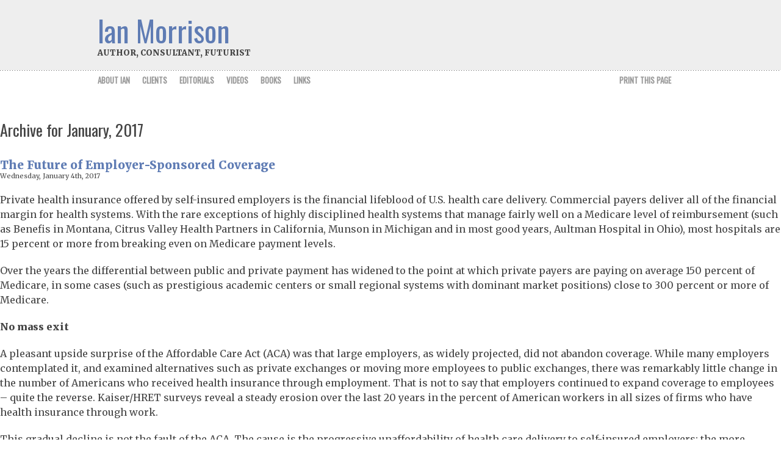

--- FILE ---
content_type: text/html; charset=UTF-8
request_url: http://ianmorrison.com/2017/01/
body_size: 15698
content:
<!DOCTYPE html PUBLIC "-//W3C//DTD XHTML 1.0 Transitional//EN" "http://www.w3.org/TR/xhtml1/DTD/xhtml1-transitional.dtd">
<html xmlns="http://www.w3.org/1999/xhtml" lang="en-US">
<head>
<title>January &laquo; 2017 &laquo;  Ian Morrison</title>
<link rel="stylesheet" type="text/css" href="http://yui.yahooapis.com/2.8.1/build/reset/reset-min.css">
<link rel="stylesheet" type="text/css" href="http://yui.yahooapis.com/2.8.1/build/fonts/fonts-min.css">
<link rel="stylesheet" href="http://ianmorrison.com/wp-content/themes/im/style.css" type="text/css" media="screen" />
<link href='https://fonts.googleapis.com/css?family=Oswald:400,300|Merriweather:400,400italic,900' rel='stylesheet' type='text/css'>
<meta name="google-site-verification" content="UAyipSIUT_yQ0hlEYG-5wqMWZKbHtfNCRfjhgFiRI6c" />
<meta name='robots' content='max-image-preview:large' />
	<style>img:is([sizes="auto" i], [sizes^="auto," i]) { contain-intrinsic-size: 3000px 1500px }</style>
	<link rel="alternate" type="application/rss+xml" title="Ian Morrison &raquo; Feed" href="http://ianmorrison.com/feed/" />
<link rel="alternate" type="application/rss+xml" title="Ian Morrison &raquo; Comments Feed" href="http://ianmorrison.com/comments/feed/" />
<script type="text/javascript">
/* <![CDATA[ */
window._wpemojiSettings = {"baseUrl":"https:\/\/s.w.org\/images\/core\/emoji\/16.0.1\/72x72\/","ext":".png","svgUrl":"https:\/\/s.w.org\/images\/core\/emoji\/16.0.1\/svg\/","svgExt":".svg","source":{"concatemoji":"http:\/\/ianmorrison.com\/wp-includes\/js\/wp-emoji-release.min.js?ver=6.8.3"}};
/*! This file is auto-generated */
!function(s,n){var o,i,e;function c(e){try{var t={supportTests:e,timestamp:(new Date).valueOf()};sessionStorage.setItem(o,JSON.stringify(t))}catch(e){}}function p(e,t,n){e.clearRect(0,0,e.canvas.width,e.canvas.height),e.fillText(t,0,0);var t=new Uint32Array(e.getImageData(0,0,e.canvas.width,e.canvas.height).data),a=(e.clearRect(0,0,e.canvas.width,e.canvas.height),e.fillText(n,0,0),new Uint32Array(e.getImageData(0,0,e.canvas.width,e.canvas.height).data));return t.every(function(e,t){return e===a[t]})}function u(e,t){e.clearRect(0,0,e.canvas.width,e.canvas.height),e.fillText(t,0,0);for(var n=e.getImageData(16,16,1,1),a=0;a<n.data.length;a++)if(0!==n.data[a])return!1;return!0}function f(e,t,n,a){switch(t){case"flag":return n(e,"\ud83c\udff3\ufe0f\u200d\u26a7\ufe0f","\ud83c\udff3\ufe0f\u200b\u26a7\ufe0f")?!1:!n(e,"\ud83c\udde8\ud83c\uddf6","\ud83c\udde8\u200b\ud83c\uddf6")&&!n(e,"\ud83c\udff4\udb40\udc67\udb40\udc62\udb40\udc65\udb40\udc6e\udb40\udc67\udb40\udc7f","\ud83c\udff4\u200b\udb40\udc67\u200b\udb40\udc62\u200b\udb40\udc65\u200b\udb40\udc6e\u200b\udb40\udc67\u200b\udb40\udc7f");case"emoji":return!a(e,"\ud83e\udedf")}return!1}function g(e,t,n,a){var r="undefined"!=typeof WorkerGlobalScope&&self instanceof WorkerGlobalScope?new OffscreenCanvas(300,150):s.createElement("canvas"),o=r.getContext("2d",{willReadFrequently:!0}),i=(o.textBaseline="top",o.font="600 32px Arial",{});return e.forEach(function(e){i[e]=t(o,e,n,a)}),i}function t(e){var t=s.createElement("script");t.src=e,t.defer=!0,s.head.appendChild(t)}"undefined"!=typeof Promise&&(o="wpEmojiSettingsSupports",i=["flag","emoji"],n.supports={everything:!0,everythingExceptFlag:!0},e=new Promise(function(e){s.addEventListener("DOMContentLoaded",e,{once:!0})}),new Promise(function(t){var n=function(){try{var e=JSON.parse(sessionStorage.getItem(o));if("object"==typeof e&&"number"==typeof e.timestamp&&(new Date).valueOf()<e.timestamp+604800&&"object"==typeof e.supportTests)return e.supportTests}catch(e){}return null}();if(!n){if("undefined"!=typeof Worker&&"undefined"!=typeof OffscreenCanvas&&"undefined"!=typeof URL&&URL.createObjectURL&&"undefined"!=typeof Blob)try{var e="postMessage("+g.toString()+"("+[JSON.stringify(i),f.toString(),p.toString(),u.toString()].join(",")+"));",a=new Blob([e],{type:"text/javascript"}),r=new Worker(URL.createObjectURL(a),{name:"wpTestEmojiSupports"});return void(r.onmessage=function(e){c(n=e.data),r.terminate(),t(n)})}catch(e){}c(n=g(i,f,p,u))}t(n)}).then(function(e){for(var t in e)n.supports[t]=e[t],n.supports.everything=n.supports.everything&&n.supports[t],"flag"!==t&&(n.supports.everythingExceptFlag=n.supports.everythingExceptFlag&&n.supports[t]);n.supports.everythingExceptFlag=n.supports.everythingExceptFlag&&!n.supports.flag,n.DOMReady=!1,n.readyCallback=function(){n.DOMReady=!0}}).then(function(){return e}).then(function(){var e;n.supports.everything||(n.readyCallback(),(e=n.source||{}).concatemoji?t(e.concatemoji):e.wpemoji&&e.twemoji&&(t(e.twemoji),t(e.wpemoji)))}))}((window,document),window._wpemojiSettings);
/* ]]> */
</script>
<style id='wp-emoji-styles-inline-css' type='text/css'>

	img.wp-smiley, img.emoji {
		display: inline !important;
		border: none !important;
		box-shadow: none !important;
		height: 1em !important;
		width: 1em !important;
		margin: 0 0.07em !important;
		vertical-align: -0.1em !important;
		background: none !important;
		padding: 0 !important;
	}
</style>
<link rel='stylesheet' id='wp-block-library-css' href='http://ianmorrison.com/wp-includes/css/dist/block-library/style.min.css?ver=6.8.3' type='text/css' media='all' />
<style id='classic-theme-styles-inline-css' type='text/css'>
/*! This file is auto-generated */
.wp-block-button__link{color:#fff;background-color:#32373c;border-radius:9999px;box-shadow:none;text-decoration:none;padding:calc(.667em + 2px) calc(1.333em + 2px);font-size:1.125em}.wp-block-file__button{background:#32373c;color:#fff;text-decoration:none}
</style>
<style id='pdfemb-pdf-embedder-viewer-style-inline-css' type='text/css'>
.wp-block-pdfemb-pdf-embedder-viewer{max-width:none}

</style>
<style id='global-styles-inline-css' type='text/css'>
:root{--wp--preset--aspect-ratio--square: 1;--wp--preset--aspect-ratio--4-3: 4/3;--wp--preset--aspect-ratio--3-4: 3/4;--wp--preset--aspect-ratio--3-2: 3/2;--wp--preset--aspect-ratio--2-3: 2/3;--wp--preset--aspect-ratio--16-9: 16/9;--wp--preset--aspect-ratio--9-16: 9/16;--wp--preset--color--black: #000000;--wp--preset--color--cyan-bluish-gray: #abb8c3;--wp--preset--color--white: #ffffff;--wp--preset--color--pale-pink: #f78da7;--wp--preset--color--vivid-red: #cf2e2e;--wp--preset--color--luminous-vivid-orange: #ff6900;--wp--preset--color--luminous-vivid-amber: #fcb900;--wp--preset--color--light-green-cyan: #7bdcb5;--wp--preset--color--vivid-green-cyan: #00d084;--wp--preset--color--pale-cyan-blue: #8ed1fc;--wp--preset--color--vivid-cyan-blue: #0693e3;--wp--preset--color--vivid-purple: #9b51e0;--wp--preset--gradient--vivid-cyan-blue-to-vivid-purple: linear-gradient(135deg,rgba(6,147,227,1) 0%,rgb(155,81,224) 100%);--wp--preset--gradient--light-green-cyan-to-vivid-green-cyan: linear-gradient(135deg,rgb(122,220,180) 0%,rgb(0,208,130) 100%);--wp--preset--gradient--luminous-vivid-amber-to-luminous-vivid-orange: linear-gradient(135deg,rgba(252,185,0,1) 0%,rgba(255,105,0,1) 100%);--wp--preset--gradient--luminous-vivid-orange-to-vivid-red: linear-gradient(135deg,rgba(255,105,0,1) 0%,rgb(207,46,46) 100%);--wp--preset--gradient--very-light-gray-to-cyan-bluish-gray: linear-gradient(135deg,rgb(238,238,238) 0%,rgb(169,184,195) 100%);--wp--preset--gradient--cool-to-warm-spectrum: linear-gradient(135deg,rgb(74,234,220) 0%,rgb(151,120,209) 20%,rgb(207,42,186) 40%,rgb(238,44,130) 60%,rgb(251,105,98) 80%,rgb(254,248,76) 100%);--wp--preset--gradient--blush-light-purple: linear-gradient(135deg,rgb(255,206,236) 0%,rgb(152,150,240) 100%);--wp--preset--gradient--blush-bordeaux: linear-gradient(135deg,rgb(254,205,165) 0%,rgb(254,45,45) 50%,rgb(107,0,62) 100%);--wp--preset--gradient--luminous-dusk: linear-gradient(135deg,rgb(255,203,112) 0%,rgb(199,81,192) 50%,rgb(65,88,208) 100%);--wp--preset--gradient--pale-ocean: linear-gradient(135deg,rgb(255,245,203) 0%,rgb(182,227,212) 50%,rgb(51,167,181) 100%);--wp--preset--gradient--electric-grass: linear-gradient(135deg,rgb(202,248,128) 0%,rgb(113,206,126) 100%);--wp--preset--gradient--midnight: linear-gradient(135deg,rgb(2,3,129) 0%,rgb(40,116,252) 100%);--wp--preset--font-size--small: 13px;--wp--preset--font-size--medium: 20px;--wp--preset--font-size--large: 36px;--wp--preset--font-size--x-large: 42px;--wp--preset--spacing--20: 0.44rem;--wp--preset--spacing--30: 0.67rem;--wp--preset--spacing--40: 1rem;--wp--preset--spacing--50: 1.5rem;--wp--preset--spacing--60: 2.25rem;--wp--preset--spacing--70: 3.38rem;--wp--preset--spacing--80: 5.06rem;--wp--preset--shadow--natural: 6px 6px 9px rgba(0, 0, 0, 0.2);--wp--preset--shadow--deep: 12px 12px 50px rgba(0, 0, 0, 0.4);--wp--preset--shadow--sharp: 6px 6px 0px rgba(0, 0, 0, 0.2);--wp--preset--shadow--outlined: 6px 6px 0px -3px rgba(255, 255, 255, 1), 6px 6px rgba(0, 0, 0, 1);--wp--preset--shadow--crisp: 6px 6px 0px rgba(0, 0, 0, 1);}:where(.is-layout-flex){gap: 0.5em;}:where(.is-layout-grid){gap: 0.5em;}body .is-layout-flex{display: flex;}.is-layout-flex{flex-wrap: wrap;align-items: center;}.is-layout-flex > :is(*, div){margin: 0;}body .is-layout-grid{display: grid;}.is-layout-grid > :is(*, div){margin: 0;}:where(.wp-block-columns.is-layout-flex){gap: 2em;}:where(.wp-block-columns.is-layout-grid){gap: 2em;}:where(.wp-block-post-template.is-layout-flex){gap: 1.25em;}:where(.wp-block-post-template.is-layout-grid){gap: 1.25em;}.has-black-color{color: var(--wp--preset--color--black) !important;}.has-cyan-bluish-gray-color{color: var(--wp--preset--color--cyan-bluish-gray) !important;}.has-white-color{color: var(--wp--preset--color--white) !important;}.has-pale-pink-color{color: var(--wp--preset--color--pale-pink) !important;}.has-vivid-red-color{color: var(--wp--preset--color--vivid-red) !important;}.has-luminous-vivid-orange-color{color: var(--wp--preset--color--luminous-vivid-orange) !important;}.has-luminous-vivid-amber-color{color: var(--wp--preset--color--luminous-vivid-amber) !important;}.has-light-green-cyan-color{color: var(--wp--preset--color--light-green-cyan) !important;}.has-vivid-green-cyan-color{color: var(--wp--preset--color--vivid-green-cyan) !important;}.has-pale-cyan-blue-color{color: var(--wp--preset--color--pale-cyan-blue) !important;}.has-vivid-cyan-blue-color{color: var(--wp--preset--color--vivid-cyan-blue) !important;}.has-vivid-purple-color{color: var(--wp--preset--color--vivid-purple) !important;}.has-black-background-color{background-color: var(--wp--preset--color--black) !important;}.has-cyan-bluish-gray-background-color{background-color: var(--wp--preset--color--cyan-bluish-gray) !important;}.has-white-background-color{background-color: var(--wp--preset--color--white) !important;}.has-pale-pink-background-color{background-color: var(--wp--preset--color--pale-pink) !important;}.has-vivid-red-background-color{background-color: var(--wp--preset--color--vivid-red) !important;}.has-luminous-vivid-orange-background-color{background-color: var(--wp--preset--color--luminous-vivid-orange) !important;}.has-luminous-vivid-amber-background-color{background-color: var(--wp--preset--color--luminous-vivid-amber) !important;}.has-light-green-cyan-background-color{background-color: var(--wp--preset--color--light-green-cyan) !important;}.has-vivid-green-cyan-background-color{background-color: var(--wp--preset--color--vivid-green-cyan) !important;}.has-pale-cyan-blue-background-color{background-color: var(--wp--preset--color--pale-cyan-blue) !important;}.has-vivid-cyan-blue-background-color{background-color: var(--wp--preset--color--vivid-cyan-blue) !important;}.has-vivid-purple-background-color{background-color: var(--wp--preset--color--vivid-purple) !important;}.has-black-border-color{border-color: var(--wp--preset--color--black) !important;}.has-cyan-bluish-gray-border-color{border-color: var(--wp--preset--color--cyan-bluish-gray) !important;}.has-white-border-color{border-color: var(--wp--preset--color--white) !important;}.has-pale-pink-border-color{border-color: var(--wp--preset--color--pale-pink) !important;}.has-vivid-red-border-color{border-color: var(--wp--preset--color--vivid-red) !important;}.has-luminous-vivid-orange-border-color{border-color: var(--wp--preset--color--luminous-vivid-orange) !important;}.has-luminous-vivid-amber-border-color{border-color: var(--wp--preset--color--luminous-vivid-amber) !important;}.has-light-green-cyan-border-color{border-color: var(--wp--preset--color--light-green-cyan) !important;}.has-vivid-green-cyan-border-color{border-color: var(--wp--preset--color--vivid-green-cyan) !important;}.has-pale-cyan-blue-border-color{border-color: var(--wp--preset--color--pale-cyan-blue) !important;}.has-vivid-cyan-blue-border-color{border-color: var(--wp--preset--color--vivid-cyan-blue) !important;}.has-vivid-purple-border-color{border-color: var(--wp--preset--color--vivid-purple) !important;}.has-vivid-cyan-blue-to-vivid-purple-gradient-background{background: var(--wp--preset--gradient--vivid-cyan-blue-to-vivid-purple) !important;}.has-light-green-cyan-to-vivid-green-cyan-gradient-background{background: var(--wp--preset--gradient--light-green-cyan-to-vivid-green-cyan) !important;}.has-luminous-vivid-amber-to-luminous-vivid-orange-gradient-background{background: var(--wp--preset--gradient--luminous-vivid-amber-to-luminous-vivid-orange) !important;}.has-luminous-vivid-orange-to-vivid-red-gradient-background{background: var(--wp--preset--gradient--luminous-vivid-orange-to-vivid-red) !important;}.has-very-light-gray-to-cyan-bluish-gray-gradient-background{background: var(--wp--preset--gradient--very-light-gray-to-cyan-bluish-gray) !important;}.has-cool-to-warm-spectrum-gradient-background{background: var(--wp--preset--gradient--cool-to-warm-spectrum) !important;}.has-blush-light-purple-gradient-background{background: var(--wp--preset--gradient--blush-light-purple) !important;}.has-blush-bordeaux-gradient-background{background: var(--wp--preset--gradient--blush-bordeaux) !important;}.has-luminous-dusk-gradient-background{background: var(--wp--preset--gradient--luminous-dusk) !important;}.has-pale-ocean-gradient-background{background: var(--wp--preset--gradient--pale-ocean) !important;}.has-electric-grass-gradient-background{background: var(--wp--preset--gradient--electric-grass) !important;}.has-midnight-gradient-background{background: var(--wp--preset--gradient--midnight) !important;}.has-small-font-size{font-size: var(--wp--preset--font-size--small) !important;}.has-medium-font-size{font-size: var(--wp--preset--font-size--medium) !important;}.has-large-font-size{font-size: var(--wp--preset--font-size--large) !important;}.has-x-large-font-size{font-size: var(--wp--preset--font-size--x-large) !important;}
:where(.wp-block-post-template.is-layout-flex){gap: 1.25em;}:where(.wp-block-post-template.is-layout-grid){gap: 1.25em;}
:where(.wp-block-columns.is-layout-flex){gap: 2em;}:where(.wp-block-columns.is-layout-grid){gap: 2em;}
:root :where(.wp-block-pullquote){font-size: 1.5em;line-height: 1.6;}
</style>
<script type="text/javascript" src="http://ianmorrison.com/wp-includes/js/jquery/jquery.min.js?ver=3.7.1" id="jquery-core-js"></script>
<script type="text/javascript" src="http://ianmorrison.com/wp-includes/js/jquery/jquery-migrate.min.js?ver=3.4.1" id="jquery-migrate-js"></script>
<link rel="https://api.w.org/" href="http://ianmorrison.com/wp-json/" /><link rel="EditURI" type="application/rsd+xml" title="RSD" href="http://ianmorrison.com/xmlrpc.php?rsd" />
</head>
<body class="archive date wp-theme-im">
<div id="header-wrapper">
<div id="header" class="container_12">
	<h1><a href="http://ianmorrison.com">Ian Morrison</a></h1><h5>Author, Consultant, Futurist</h5>
</div>
</div>
<div id="nav-wrapper">
<div id="nav" class="container_12">
	<ul>
		<li><a href="http://ianmorrison.com/about">About Ian</a></li>
		<li><a href="http://ianmorrison.com/clients">Clients</a></li>
		<li><a href="http://ianmorrison.com/editorials">Editorials</a></li>
		<li><a href="http://ianmorrison.com/blog">Videos</a></li>
		<li><a href="http://ianmorrison.com/books">Books</a></li>
		<li><a href="http://ianmorrison.com/links">Links</a></li>
                <li style="float: right;"><a href="javascript:window.print();">Print this Page</a></li>
	</ul>
</div>
</div>
	<div id="content" class="narrowcolumn" role="main">

		
 	   	  		<h2 class="pagetitle">Archive for January, 2017</h2>
 	  

		<div class="navigation">
			<div class="alignleft"></div>
			<div class="alignright"></div>
		</div>

				<div class="post-647 post type-post status-publish format-standard hentry category-hospitals-and-health-networks">
				<h3 id="post-647"><a href="http://ianmorrison.com/the-future-of-employer-sponsored-coverage/" rel="bookmark" title="Permanent Link to The Future of Employer-Sponsored Coverage">The Future of Employer-Sponsored Coverage</a></h3>
				<small>Wednesday, January 4th, 2017</small>

				<div class="entry">
					<p>Private health insurance offered by self-insured employers is the financial lifeblood of U.S. health care delivery. Commercial payers deliver all of the financial margin for health systems. With the rare exceptions of highly disciplined health systems that manage fairly well on a Medicare level of reimbursement (such as Benefis in Montana, Citrus Valley Health Partners in California, Munson in Michigan and in most good years, Aultman Hospital in Ohio), most hospitals are 15 percent or more from breaking even on Medicare payment levels.</p>
<p>Over the years the differential between public and private payment has widened to the point at which private payers are paying on average 150 percent of Medicare, in some cases (such as prestigious academic centers or small regional systems with dominant market positions) close to 300 percent or more of Medicare.</p>
<p><strong>No mass exit</strong></p>
<p>A pleasant upside surprise of the Affordable Care Act (ACA) was that large employers, as widely projected, did not abandon coverage. While many employers contemplated it, and examined alternatives such as private exchanges or moving more employees to public exchanges, there was remarkably little change in the number of Americans who received health insurance through employment. That is not to say that employers continued to expand coverage to employees – quite the reverse. Kaiser/HRET surveys reveal a steady erosion over the last 20 years in the percent of American workers in all sizes of firms who have health insurance through work.</p>
<p>This gradual decline is not the fault of the ACA. The cause is the progressive unaffordability of health care delivery to self-insured employers; the more stringent corporate rules for the coverage of spouses and dependents; and the increasing differentiation of benefits between full- and part-time workers and between contract staff, temporary workers and the permanent core of highly valued employees in a changing economy.</p>
<p><strong>Health benefits in a post-industrial economy</strong></p>
<p>Much of the change in the relationship between employment and health coverage is part of a broader story: the rise of the post-industrial economy. A lot of people may work at Google but not a lot of people work for Google.</p>
<p>In many of the rapidly growing high-tech employers such as the great global brands Google, Facebook, Apple and Netflix, workers who enjoy full-time permanent status also enjoy incredibly rich health benefits (plus they get gourmet chefs in the cafeteria and get cool bikes to ride around campus). But not everyone in an Apple store or in an Apple call center is in that category, as an in-depth article published in the <em>San Francisco Chronicle</em> documented on November 25.</p>
<p>Apple has 80,000 employees according to the article. Millions more work for contract manufacturers making iPhones in China. At Apple’s Austin, Texas, facility, there are 6,000 employees, up from 2,100 only seven years ago. Most are employed in customer support functions, but there are also upward of 500 engineers who work on new chip sets for Apple’s next generation of laptops. Before becoming full-time employees in the call center, many start as contractors making $14.50 an hour. With luck and great performance, they will graduate to full-time status with generous health benefits and earn $45,000 year.</p>
<p>The same story applies to many great companies such as Disney, Amazon, Wal-Mart or CVS, which have a cadre of highly compensated professional workers and a lot of people making just above minimum wage. Disney employs thousands of “cast members” cleaning rooms at Disneyworld, but it also has high-priced talent making movies and TV shows at Disney Studios, Lucas Film, ABC and ESPN.</p>
<p>Many Americans work in retail and hospitality industries and other low compensation environments with poor health benefits. While President-elect Trump has talked about bringing back well-paying manufacturing jobs with benefits once enjoyed in the Rust Belt, the reality is that the modern manufacturing economy is one of hyper productivity where knowledge workers add tremendous value and manufacturing work is outsourced to other countries. Over the last decade, those countries have built a massive web of sophisticated contract manufacturers and suppliers who make components and assemble your iPhone. I doubt we could manufacture an iPhone in America even if we tried, because we lack the web of capabilities.</p>
<p>On the back of my iPad is etched all you need to know: “Designed by Apple in California Assembled in China.” Trump may be trying to reverse this, but it seems unlikely.</p>
<p>Instead, if you look carefully at the changes in where the jobs are over the last 50 years, you can see a steady and inexorable shift toward the post-industrial economy. Daniel Bell, the great Harvard sociologist, predicted this much in his 1976 classic book <em>The Coming of Post-Industrial Society</em>, the bible for us futurists. In a quote from no higher authority than an Amazon book review, Bell predicted “a vastly different society developing – one that will rely on the ‘economics of information’ rather than the ‘economics of goods.’ … The new society would not displace the older one but rather overlie some of the previous layers just as the industrial society did not completely eradicate the agrarian sectors… The dimensions would include the spread of a knowledge class, the change from goods to services and the role of women. All of these would be dependent on the expansion of services in the economic sector and an increasing dependence on science… Bell prophetically stated ‘… new premises and new powers, new constraints and new questions—with the difference that these are now on a scale that had never been previously imagined in world history.’”</p>
<p>Bell predicted the migration of the U.S. economy from agrarian economy through an industrial economy to an economy dominated by the creation of knowledge, information, science and experiences, including the rise of a “third sector” of massive nonprofit organizations in service industries such as health and education. Sound familiar?</p>
<p>&nbsp;</p>
<p>Bell was right. If you look where jobs have been created in the last two decades, it is in services and knowledge work – especially retail, hospitality, professional services such as IT consulting and health care. Manufacturing jobs have steadily declined for decades. This is partly a reflection of enormous improvements in productivity in the manufacturing sector and the transformation in production of many industrial mainstays, such as the steel, auto, chemical and textile industries. For example, in 2016 there were 53,000 coal miners in America and 370,000 steelworkers, while there were 1.4 million home health aides and 4 million nurses actively practicing (including 3.2 million registered nurses and 0.8 million licensed practical nurses).</p>
<p>Many of the workers in the post-industrial economy are in the gig economy. You work in a bar, you go to school, you drive for Uber and you are writing the great American novel, all at the same time. Plus you’re probably uninsured. This is the life of many millennials, even those with college degrees. The death spiral on the exchanges is partly a result of profound changes in the ways young Americans make a living. Starbucks has great health benefits, but many other college-educated baristas are uninsured.</p>
<p>It is against this broader context of change that private employers have to decide how to manage health benefits for a post-industrial workforce.</p>
<p>Employers’ recent history</p>
<p>We know that employers mostly hung in there and didn’t drop coverage because of the ACA, particularly the large, self-insured firms. Moreover, most big corporations assiduously followed the letter of the law in preparing for full implementation of the ACA features, including the Cadillac tax.</p>
<p>It has become fashionable to repeat the classic insight from the election: “Trump supporters took him seriously, but not literally, while the media took him literally, but not seriously.” Well, when it comes to big employers and the ACA, they took it seriously and literally, implementing (well in advance of the time line) the necessary adjustments in qualified health plans, in cost-sharing arrangements to meet actuarial value thresholds, and in benefit design to be compatible with deadlines on the Cadillac tax.</p>
<p>This makes perfect sense to me. Corporate America is run by what I call the compliance police, and they are fearful of getting sideways with major federal initiatives.</p>
<p>Jonathan Gruber of MIT, one of the ACA’s architects, was quoted as saying he could live with the employer mandate being removed in Congress because most large employers provide health benefits anyway. If you follow my line of argument about the compliance police, part of the reason the large employers are still providing benefits is that they anticipated it would be breaking the law to back away from that commitment. If the employer mandate is gone, they might feel a wee bit differently, especially smaller and mid-size employers.</p>
<p>The other major shift employers made in the face of the ACA was exemplified by the reaction to the “exit” opportunity. In Nielsen/Harris surveys from 2011 to 2015, we documented the likelihood of employers “getting out of providing health insurance to their employees.” The number of employers considering this peaked around 2015 and declined sharply in 2016. Employers who had seen private and public exchanges as an exit opportunity realized that these exchange vehicles did not necessarily provide a meaningful alternative to health benefits, given current law.</p>
<p>In every talk I have given to health systems in the past two years I have repeated: The good news is large employers are not leaving; the bad news is large employers are not leaving and are going to be increasingly in your face looking for value.</p>
<p>Indeed, they have done so with a variety of methods, including narrow networks; direct contracting using accountable care organization (ACO) arrangements, as in the case of Boeing, Disney, Intel and Cisco; the use of Center of Excellence models by companies like Wal-Mart, Lowes and the Pacific Business Group on Health (PBGH) consortium; the use of reference pricing schemes, as in the case of CalPERS joining with Anthem in California; and more aggressive case management for all high-cost patients – using Dr. Arnie Milstein’s pioneering Ambulatory Intensive Care Unit (AICU) model developed originally at Boeing.</p>
<p>David Lansky, President and CEO of PBGH told me in an interview that the largest employers who have the resources to develop an alternative approach are doing so aggressively: “once you study on it, you run away from the carriers as fast as you can, and the PBMs are next.  And then you start talking to the providers and seeing what kind of deal you can extract from them, including a very intense working relationship.  Of course this is hard to do, but it’s a symptom of how fed up ALL employers are”.</p>
<p>For example, one health benefits leader at a Fortune 50 company explained to me how in developing a direct ACO contract with local hospitals, one of the hospitals, who stood to lose volume in the new arrangement, voluntarily offered a deeper discount on price: “We don’t want the money, we want you to change the way you deliver care,” the company responded.</p>
<p>Many of these more aggressive purchasing activities have yielded some victories and constitute one of the reasons large employers have succeeded in keeping health benefits trend increases to 4 percent (and among some of the more elite employers as low as 2 percent) in 2016, according to National Business Group on Health surveys. The reason the trend is so low is partly greater rigor in their contracts with providers but also the “benefit buy down” (which is benefit speak for increasing the amount that employees pay for their health insurance through increased premium contributions, higher deductibles and other cost sharing) that employers put in place to ensure they did not exceed Cadillac tax requirements.</p>
<p>Employers have shifted cost to employees, but many may have reached their limits. Anecdotally, we hear of “buy down fatigue” among large employers, and our surveys show that a majority of employers agree they have reached the limits of cost sharing with their employees.</p>
<p>Although large self-insured employers stabilized rate increases at 4 percent per annum through these actions, many realize they must change the payment and delivery system toward value if they are going to sustain their commitment to providing health coverage.</p>
<p><strong>Self-insured employers in the Trump era</strong></p>
<p>It is early days. No one knows what will actually happen legislatively in 2017. But large employers are as anxious as all health care stakeholders about what the new brand of change may bring. There is high uncertainty given the volatility of the political and policy process that is unfolding and given the unpredictability of the Trump administration.</p>
<p>What are employers worried about? Here are a few issues to watch:</p>
<p><strong>Tax-deductibility of employer-sponsored health insurance. </strong>This has to be the number one and immediate issue. Currently this is worth $260 billion per annum in tax benefits. If it were to be chipped away at, either in the form of the current law’s planned reinstatement of the Cadillac tax or some Republican proposals to scale back deductibility, this will have a significant negative effect on employers.</p>
<p><strong>Pharmaceutical costs. </strong>Rising drug costs are a huge issue for employers and indeed for almost every health care stakeholder I work with. The shift to specialty pharmaceuticals and price gouging, even on generics, is taking its toll. At a recent PBGH board retreat, the top issue raised by all participants was specialty pharmacy, not only because of the salience of the cost (explaining perhaps a full quarter of the increase in trend) but because the private sector options to control pharmaceutical costs are minimal. Trump recognized the drug cost issue in his campaign, but after winning the election his website no longer speaks of controlling prices of drugs. Instead, there are visionary statements about innovation. Pharma may be getting a pass, as evidenced by the easy passage of the CURES Act. But for employers, this issue is not going away. In most commercial health insurance plans (including self-insured plans), per-member per-month drug costs now exceed inpatient hospital costs.</p>
<p>Lansky of PBGH told me in the interview: “employers aren’t just mad about price gouging, but have looked very hard at the pharmaceutical supply chain in order to restructure it – even to the point of talking directly to manufacturers.  They want to challenge the very nature of the business:  formulary placement, the split between medical benefit and the drug benefit; rebates to PBMs; coupons that insulate consumers from cost sharing; Intellectual Property and patent rules, etc.  They know that beating up on the PBMs (like beating up on the health plans) is not productive; the system needs re-engineering and no one is motivated to do it except the employers who are paying”.</p>
<p><strong>The inevitable cost shift.</strong> It may be off in the distance, but if coverage is eroded for the 20 million or so who benefitted from the ACA and if the federal money for Medicaid expansion and exchange subsidies is geared back, providers will seek to replace that revenue from employers. Good luck with that, to all concerned.</p>
<p><strong>Employers stepping up to manage their health costs directly. </strong>Many of the sophisticated employers will double down on their management efforts with narrow networks or using ACO arrangements and direct contracting. Others like Apple will expand their on-site clinic operations and corporate wellness initiatives (although the track record on wellness saving money is spotty at best).</p>
<p><strong>Déjà vu. </strong>The new administration has already signaled greater emphasis on consumerism, transparency, health savings accounts, shopping tools, personal responsibility and “skin in the game.” Most sophisticated employers would say, “Been there, done that, bought the T-shirt.” They believe much of this stuff and they have done it already, so what do they do for an encore?</p>
<p><strong>Partners in value. </strong>Sophisticated employers believe that health care does indeed need to migrate from volume to value (but they also expect to pay less if volumes subside). They recognize that opportunities for cost reduction exist within the delivery system, and they do not have the clout as individual employers in any geographic market to demand meaningful change in payment and delivery reform. That is why groups like PBGH have been active partners with Centers for Medicare &amp; Medicaid Services in promoting value-based reimbursement and innovation. These sophisticated employers want to know if they still have a partner in value in the federal government. For example, PBGH has worked for six years in promulgating the AICU model including a $20 million Center for Medicare and Medicaid Innovation (CMMI) project to extend the model to Medicare, and now doing the same with Medi-Cal (using a “health homes” approach).  As Lansky noted: “it’s an example where a very small idea can be aligned with national, over-65, low income, and other public programs to drive actual care transformation”.</p>
<p><strong>Looking for the exit. </strong>Finally, depending on what comes out of the sausage-making machine in Washington, employers (especially the compliance police) will take a hard look at the rules of the road and reconsider their ongoing commitment to health benefits. Nothing makes corporate chief financial officers more misty-eyed than the thought that they could really write a check for $10,000 a year and kiss this issue good-bye forever in a defined contribution. As PBGH’s Lansky noted: “either the system gets serious about re-engineering or the exit is the only sensible path.”</p>
<p>Wise policymakers in Washington need to be mindful of the second order effects that the new round of health reform may have on large, self-insured employers. As we contemplate further change, health systems would be well served by engaging with corporate leaders to explain what is at stake for the health care delivery system and in turn, really listening to what these important purchasers want from healthcare. Happy New Year!</p>
<p><strong><em>Ian Morrison</em></strong> <em>is an author, consultant and futurist based in Menlo Park, Calif</em><em>ornia</em><em>. He is also a regular contributor to</em> H&amp;HN Daily.</p>
<p>&nbsp;</p>
				</div>

				<p class="postmetadata"> Posted in <a href="http://ianmorrison.com/category/hospitals-and-health-networks/" rel="category tag">Hospitals and Health Networks</a> |   <span>Comments Off<span class="screen-reader-text"> on The Future of Employer-Sponsored Coverage</span></span></p>

			</div>

		
		<div class="navigation">
			<div class="alignleft"></div>
			<div class="alignright"></div>
		</div>
	
	</div>

	<div id="sidebar" role="complementary">
		<ul>
						<li>
				<form role="search" method="get" id="searchform" class="searchform" action="http://ianmorrison.com/">
				<div>
					<label class="screen-reader-text" for="s">Search for:</label>
					<input type="text" value="" name="s" id="s" />
					<input type="submit" id="searchsubmit" value="Search" />
				</div>
			</form>			</li>

			<!-- Author information is disabled per default. Uncomment and fill in your details if you want to use it.
			<li><h2>Author</h2>
			<p>A little something about you, the author. Nothing lengthy, just an overview.</p>
			</li>
			-->

			 <li>

						<p>You are currently browsing the <a href="http://ianmorrison.com/">Ian Morrison</a> blog archives
			for January, 2017.</p>

			
			</li>
				</ul>
		<ul role="navigation">
			<li class="pagenav"><h2>Pages</h2><ul><li class="page_item page-item-2"><a href="http://ianmorrison.com/about/">About</a></li>
<li class="page_item page-item-274"><a href="http://ianmorrison.com/blog/">Blog</a></li>
<li class="page_item page-item-240"><a href="http://ianmorrison.com/books/">Books</a></li>
<li class="page_item page-item-27"><a href="http://ianmorrison.com/clients/">Clients</a></li>
<li class="page_item page-item-24"><a href="http://ianmorrison.com/contact/">Contact</a></li>
<li class="page_item page-item-29 current_page_parent"><a href="http://ianmorrison.com/editorials/">Editorials</a></li>
<li class="page_item page-item-238"><a href="http://ianmorrison.com/links/">Links</a></li>
<li class="page_item page-item-16 page_item_has_children"><a href="http://ianmorrison.com/video/">Video</a>
<ul class='children'>
	<li class="page_item page-item-614"><a href="http://ianmorrison.com/video/the-future-of-the-healthcare-marketplace-playing-the-new-game/">The Future of the Healthcare Marketplace: Playing the New Game</a></li>
</ul>
</li>
<li class="page_item page-item-25"><a href="http://ianmorrison.com/">Welcome</a></li>
</ul></li>
			<li><h2>Archives</h2>
				<ul>
					<li><a href='http://ianmorrison.com/2025/02/'>February 2025</a></li>
	<li><a href='http://ianmorrison.com/2023/01/'>January 2023</a></li>
	<li><a href='http://ianmorrison.com/2022/01/'>January 2022</a></li>
	<li><a href='http://ianmorrison.com/2021/09/'>September 2021</a></li>
	<li><a href='http://ianmorrison.com/2021/03/'>March 2021</a></li>
	<li><a href='http://ianmorrison.com/2020/12/'>December 2020</a></li>
	<li><a href='http://ianmorrison.com/2020/11/'>November 2020</a></li>
	<li><a href='http://ianmorrison.com/2020/09/'>September 2020</a></li>
	<li><a href='http://ianmorrison.com/2020/08/'>August 2020</a></li>
	<li><a href='http://ianmorrison.com/2020/07/'>July 2020</a></li>
	<li><a href='http://ianmorrison.com/2020/06/'>June 2020</a></li>
	<li><a href='http://ianmorrison.com/2020/05/'>May 2020</a></li>
	<li><a href='http://ianmorrison.com/2020/04/'>April 2020</a></li>
	<li><a href='http://ianmorrison.com/2020/03/'>March 2020</a></li>
	<li><a href='http://ianmorrison.com/2018/04/'>April 2018</a></li>
	<li><a href='http://ianmorrison.com/2018/02/'>February 2018</a></li>
	<li><a href='http://ianmorrison.com/2017/11/'>November 2017</a></li>
	<li><a href='http://ianmorrison.com/2017/09/'>September 2017</a></li>
	<li><a href='http://ianmorrison.com/2017/08/'>August 2017</a></li>
	<li><a href='http://ianmorrison.com/2017/06/'>June 2017</a></li>
	<li><a href='http://ianmorrison.com/2017/03/'>March 2017</a></li>
	<li><a href='http://ianmorrison.com/2017/01/' aria-current="page">January 2017</a></li>
	<li><a href='http://ianmorrison.com/2016/11/'>November 2016</a></li>
	<li><a href='http://ianmorrison.com/2016/09/'>September 2016</a></li>
	<li><a href='http://ianmorrison.com/2016/07/'>July 2016</a></li>
	<li><a href='http://ianmorrison.com/2016/05/'>May 2016</a></li>
	<li><a href='http://ianmorrison.com/2016/03/'>March 2016</a></li>
	<li><a href='http://ianmorrison.com/2016/02/'>February 2016</a></li>
	<li><a href='http://ianmorrison.com/2016/01/'>January 2016</a></li>
	<li><a href='http://ianmorrison.com/2015/11/'>November 2015</a></li>
	<li><a href='http://ianmorrison.com/2015/09/'>September 2015</a></li>
	<li><a href='http://ianmorrison.com/2015/07/'>July 2015</a></li>
	<li><a href='http://ianmorrison.com/2015/05/'>May 2015</a></li>
	<li><a href='http://ianmorrison.com/2015/03/'>March 2015</a></li>
	<li><a href='http://ianmorrison.com/2015/01/'>January 2015</a></li>
	<li><a href='http://ianmorrison.com/2014/11/'>November 2014</a></li>
	<li><a href='http://ianmorrison.com/2014/10/'>October 2014</a></li>
	<li><a href='http://ianmorrison.com/2014/09/'>September 2014</a></li>
	<li><a href='http://ianmorrison.com/2014/06/'>June 2014</a></li>
	<li><a href='http://ianmorrison.com/2014/05/'>May 2014</a></li>
	<li><a href='http://ianmorrison.com/2014/03/'>March 2014</a></li>
	<li><a href='http://ianmorrison.com/2014/01/'>January 2014</a></li>
	<li><a href='http://ianmorrison.com/2013/11/'>November 2013</a></li>
	<li><a href='http://ianmorrison.com/2013/10/'>October 2013</a></li>
	<li><a href='http://ianmorrison.com/2013/09/'>September 2013</a></li>
	<li><a href='http://ianmorrison.com/2013/07/'>July 2013</a></li>
	<li><a href='http://ianmorrison.com/2013/05/'>May 2013</a></li>
	<li><a href='http://ianmorrison.com/2013/03/'>March 2013</a></li>
	<li><a href='http://ianmorrison.com/2013/01/'>January 2013</a></li>
	<li><a href='http://ianmorrison.com/2012/10/'>October 2012</a></li>
	<li><a href='http://ianmorrison.com/2012/08/'>August 2012</a></li>
	<li><a href='http://ianmorrison.com/2012/07/'>July 2012</a></li>
	<li><a href='http://ianmorrison.com/2012/05/'>May 2012</a></li>
	<li><a href='http://ianmorrison.com/2012/03/'>March 2012</a></li>
	<li><a href='http://ianmorrison.com/2012/01/'>January 2012</a></li>
	<li><a href='http://ianmorrison.com/2011/11/'>November 2011</a></li>
	<li><a href='http://ianmorrison.com/2011/09/'>September 2011</a></li>
	<li><a href='http://ianmorrison.com/2011/07/'>July 2011</a></li>
	<li><a href='http://ianmorrison.com/2011/06/'>June 2011</a></li>
	<li><a href='http://ianmorrison.com/2011/03/'>March 2011</a></li>
	<li><a href='http://ianmorrison.com/2011/01/'>January 2011</a></li>
	<li><a href='http://ianmorrison.com/2010/11/'>November 2010</a></li>
	<li><a href='http://ianmorrison.com/2010/09/'>September 2010</a></li>
	<li><a href='http://ianmorrison.com/2010/08/'>August 2010</a></li>
	<li><a href='http://ianmorrison.com/2010/07/'>July 2010</a></li>
	<li><a href='http://ianmorrison.com/2010/05/'>May 2010</a></li>
	<li><a href='http://ianmorrison.com/2010/03/'>March 2010</a></li>
	<li><a href='http://ianmorrison.com/2010/02/'>February 2010</a></li>
	<li><a href='http://ianmorrison.com/2010/01/'>January 2010</a></li>
	<li><a href='http://ianmorrison.com/2009/11/'>November 2009</a></li>
	<li><a href='http://ianmorrison.com/2009/10/'>October 2009</a></li>
	<li><a href='http://ianmorrison.com/2009/08/'>August 2009</a></li>
	<li><a href='http://ianmorrison.com/2009/05/'>May 2009</a></li>
	<li><a href='http://ianmorrison.com/2009/03/'>March 2009</a></li>
	<li><a href='http://ianmorrison.com/2009/01/'>January 2009</a></li>
	<li><a href='http://ianmorrison.com/2008/11/'>November 2008</a></li>
	<li><a href='http://ianmorrison.com/2008/09/'>September 2008</a></li>
	<li><a href='http://ianmorrison.com/2008/07/'>July 2008</a></li>
	<li><a href='http://ianmorrison.com/2008/05/'>May 2008</a></li>
	<li><a href='http://ianmorrison.com/2008/01/'>January 2008</a></li>
	<li><a href='http://ianmorrison.com/2007/12/'>December 2007</a></li>
	<li><a href='http://ianmorrison.com/2007/09/'>September 2007</a></li>
	<li><a href='http://ianmorrison.com/2007/07/'>July 2007</a></li>
	<li><a href='http://ianmorrison.com/2007/05/'>May 2007</a></li>
	<li><a href='http://ianmorrison.com/2007/03/'>March 2007</a></li>
	<li><a href='http://ianmorrison.com/2007/01/'>January 2007</a></li>
	<li><a href='http://ianmorrison.com/2006/10/'>October 2006</a></li>
	<li><a href='http://ianmorrison.com/2006/08/'>August 2006</a></li>
	<li><a href='http://ianmorrison.com/2006/07/'>July 2006</a></li>
	<li><a href='http://ianmorrison.com/2006/06/'>June 2006</a></li>
	<li><a href='http://ianmorrison.com/2006/05/'>May 2006</a></li>
	<li><a href='http://ianmorrison.com/2006/04/'>April 2006</a></li>
	<li><a href='http://ianmorrison.com/2006/03/'>March 2006</a></li>
	<li><a href='http://ianmorrison.com/2006/01/'>January 2006</a></li>
	<li><a href='http://ianmorrison.com/2005/09/'>September 2005</a></li>
	<li><a href='http://ianmorrison.com/2005/07/'>July 2005</a></li>
	<li><a href='http://ianmorrison.com/2005/06/'>June 2005</a></li>
	<li><a href='http://ianmorrison.com/2005/04/'>April 2005</a></li>
	<li><a href='http://ianmorrison.com/2005/03/'>March 2005</a></li>
	<li><a href='http://ianmorrison.com/2004/11/'>November 2004</a></li>
	<li><a href='http://ianmorrison.com/2004/09/'>September 2004</a></li>
	<li><a href='http://ianmorrison.com/2004/07/'>July 2004</a></li>
	<li><a href='http://ianmorrison.com/2004/05/'>May 2004</a></li>
	<li><a href='http://ianmorrison.com/2004/03/'>March 2004</a></li>
	<li><a href='http://ianmorrison.com/2004/01/'>January 2004</a></li>
	<li><a href='http://ianmorrison.com/2003/07/'>July 2003</a></li>
	<li><a href='http://ianmorrison.com/2003/03/'>March 2003</a></li>
	<li><a href='http://ianmorrison.com/2002/10/'>October 2002</a></li>
	<li><a href='http://ianmorrison.com/2002/06/'>June 2002</a></li>
	<li><a href='http://ianmorrison.com/2002/04/'>April 2002</a></li>
	<li><a href='http://ianmorrison.com/2002/01/'>January 2002</a></li>
	<li><a href='http://ianmorrison.com/2001/11/'>November 2001</a></li>
	<li><a href='http://ianmorrison.com/2001/09/'>September 2001</a></li>
	<li><a href='http://ianmorrison.com/2001/07/'>July 2001</a></li>
	<li><a href='http://ianmorrison.com/2001/05/'>May 2001</a></li>
	<li><a href='http://ianmorrison.com/2001/03/'>March 2001</a></li>
	<li><a href='http://ianmorrison.com/2001/01/'>January 2001</a></li>
	<li><a href='http://ianmorrison.com/2000/12/'>December 2000</a></li>
	<li><a href='http://ianmorrison.com/2000/05/'>May 2000</a></li>
	<li><a href='http://ianmorrison.com/2000/01/'>January 2000</a></li>
	<li><a href='http://ianmorrison.com/1994/10/'>October 1994</a></li>
	<li><a href='http://ianmorrison.com/1994/09/'>September 1994</a></li>
	<li><a href='http://ianmorrison.com/1993/09/'>September 1993</a></li>
	<li><a href='http://ianmorrison.com/1990/06/'>June 1990</a></li>
				</ul>
			</li>

			<li class="categories"><h2>Categories</h2><ul>	<li class="cat-item cat-item-3"><a href="http://ianmorrison.com/category/aetnas-annual-report-2000-what-leaders-must-do/">Aetna&#039;s Annual Report 2000: What Leaders Must Do</a> (1)
</li>
	<li class="cat-item cat-item-4"><a href="http://ianmorrison.com/category/american-hospital-associations-futurescan/">American Hospital Association&#039;s Futurescan</a> (1)
</li>
	<li class="cat-item cat-item-5"><a href="http://ianmorrison.com/category/annals-of-internal-medicine/">Annals of Internal Medicine</a> (1)
</li>
	<li class="cat-item cat-item-6"><a href="http://ianmorrison.com/category/blog/">Blog</a> (20)
</li>
	<li class="cat-item cat-item-7"><a href="http://ianmorrison.com/category/books/">Books</a> (3)
</li>
	<li class="cat-item cat-item-8"><a href="http://ianmorrison.com/category/british-medical-journal/">British Medical Journal</a> (2)
</li>
	<li class="cat-item cat-item-17"><a href="http://ianmorrison.com/category/health-affairs/">Health Affairs</a> (4)
</li>
	<li class="cat-item cat-item-9"><a href="http://ianmorrison.com/category/health-forum-journal/">Health Forum Journal</a> (6)
</li>
	<li class="cat-item cat-item-10"><a href="http://ianmorrison.com/category/hospitals-and-health-networks/">Hospitals and Health Networks</a> (64)
</li>
	<li class="cat-item cat-item-11"><a href="http://ianmorrison.com/category/hospitals-and-health-systems-online/">Hospitals and Health Systems Online</a> (19)
</li>
	<li class="cat-item cat-item-18"><a href="http://ianmorrison.com/category/leaders-edge/">Leaders Edge</a> (1)
</li>
	<li class="cat-item cat-item-12"><a href="http://ianmorrison.com/category/looking-ahead-columns-from-the-health-forum-journal/">Looking Ahead Columns from the Health Forum Journal</a> (7)
</li>
	<li class="cat-item cat-item-13"><a href="http://ianmorrison.com/category/managed-care-outlook/">Managed Care Outlook</a> (1)
</li>
	<li class="cat-item cat-item-14"><a href="http://ianmorrison.com/category/thehealthcareblog/">The Health Care Blog</a> (9)
</li>
	<li class="cat-item cat-item-15"><a href="http://ianmorrison.com/category/the-health-care-blog/">The Health Care Blog</a> (2)
</li>
	<li class="cat-item cat-item-1"><a href="http://ianmorrison.com/category/uncategorized/">Uncategorized</a> (56)
</li>
	<li class="cat-item cat-item-16"><a href="http://ianmorrison.com/category/video/">Video</a> (18)
</li>
</ul></li>		</ul>
		<ul>
			
					</ul>
	</div>


<div id="footer-wrapper">
<div id="footer" class="container_12">
    <div class="grid_6">
        <p>&copy; 2010-2022, Ian Morrison</p>
<p>1635 Bay Laurel Drive<br>
Menlo Park, CA 94025<br />
<p>T: (650) 324-3345<br />
<p>F: (650) 324-8011<br />
<a href="/cdn-cgi/l/email-protection#ef868e8182809d9d869c8081af828ac18c8082"><span class="__cf_email__" data-cfemail="731a121d1e1c01011a001c1d331e165d101c1e">[email&#160;protected]</span></a>
    </div>
    <div class="grid_6">
<a class="twitter-timeline" href="https://twitter.com/seccurve" data-widget-id="402233441850114049">Tweets by @seccurve</a>
<script data-cfasync="false" src="/cdn-cgi/scripts/5c5dd728/cloudflare-static/email-decode.min.js"></script><script>!function(d,s,id){var js,fjs=d.getElementsByTagName(s)[0],p=/^http:/.test(d.location)?'http':'https';if(!d.getElementById(id)){js=d.createElement(s);js.id=id;js.src=p+"://platform.twitter.com/widgets.js";fjs.parentNode.insertBefore(js,fjs);}}(document,"script","twitter-wjs");</script>
    </div>
</div> 
</div>       
<script type="speculationrules">
{"prefetch":[{"source":"document","where":{"and":[{"href_matches":"\/*"},{"not":{"href_matches":["\/wp-*.php","\/wp-admin\/*","\/wp-content\/uploads\/*","\/wp-content\/*","\/wp-content\/plugins\/*","\/wp-content\/themes\/im\/*","\/*\\?(.+)"]}},{"not":{"selector_matches":"a[rel~=\"nofollow\"]"}},{"not":{"selector_matches":".no-prefetch, .no-prefetch a"}}]},"eagerness":"conservative"}]}
</script>
<script type="text/javascript" src="http://ianmorrison.com/wp-content/plugins/responsive-videos-fitvids/assets/js/jQuery.fitVids.js?ver=3.0.1" id="sgi-fitvids-js"></script>

		<script type="text/javascript">
		jQuery(document).ready(function(){
			jQuery('.entry').fitVids();
		});
		</script>
		
<script defer src="https://static.cloudflareinsights.com/beacon.min.js/vcd15cbe7772f49c399c6a5babf22c1241717689176015" integrity="sha512-ZpsOmlRQV6y907TI0dKBHq9Md29nnaEIPlkf84rnaERnq6zvWvPUqr2ft8M1aS28oN72PdrCzSjY4U6VaAw1EQ==" data-cf-beacon='{"version":"2024.11.0","token":"e50da9a8b70648589e34d43947e48089","r":1,"server_timing":{"name":{"cfCacheStatus":true,"cfEdge":true,"cfExtPri":true,"cfL4":true,"cfOrigin":true,"cfSpeedBrain":true},"location_startswith":null}}' crossorigin="anonymous"></script>
</body>
</html>